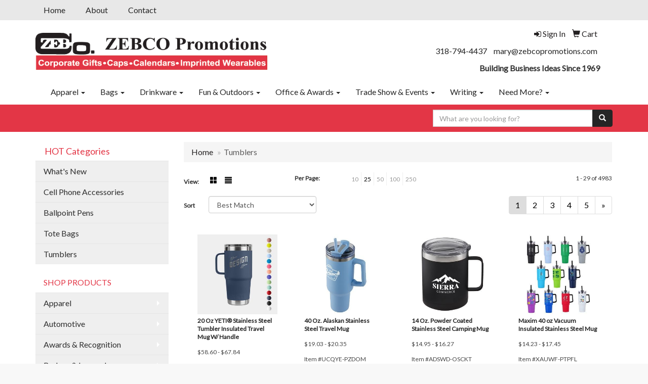

--- FILE ---
content_type: text/html
request_url: https://www.promoplace.com/ws/ws.dll/StartSrch?UID=1672&WENavID=13133270
body_size: 8619
content:
<!DOCTYPE html>  <!-- WebExpress Embedded iFrame Page : Product Search Results List -->
<html lang="en">
  <head>
    <meta charset="utf-8">
    <meta http-equiv="X-UA-Compatible" content="IE=edge">
    <meta name="viewport" content="width=device-width, initial-scale=1">
    <!-- The above 3 meta tags *must* come first in the head; any other head content must come *after* these tags -->
    
    <!-- Bootstrap core CSS -->
    <link href="/distsite/styles/7/common/css/bootstrap.min.css" rel="stylesheet">
	<!-- Flexslider -->
    <link href="/distsite/styles/7/common/css/flexslider.css" rel="stylesheet">
	<!-- Custom styles for this theme -->
    <link href="/we/we.dll/StyleSheet?UN=1672&Type=WETheme-PS&TS=44572.5869907407" rel="stylesheet">
	<link href="/distsite/styles/7/common/css/font-awesome.min.css" rel="stylesheet">
  
    <!-- HTML5 shim and Respond.js for IE8 support of HTML5 elements and media queries -->
    <!--[if lt IE 9]>
      <script src="https://oss.maxcdn.com/html5shiv/3.7.2/html5shiv.min.js"></script>
      <script src="https://oss.maxcdn.com/respond/1.4.2/respond.min.js"></script>
    <![endif]-->

		<style>
		.show-more {
  display: none;
  cursor: pointer;
}</style>
</head>

<body style="background:#fff;">

	<div class="col-lg-12 col-md-12 col-sm-12 container page" style="padding:0px;margin:0px;">
      <div id="main-content" class="row" style="margin:0px 2px 0px 0px;">

<!-- main content -->



        <div class="category-header">

        	<!-- Category Banner -->
<!--        	<img class="img-responsive" src="http://placehold.it/1150x175/1893d1/ffffff">
-->

            <!-- Breadcrumbs -->
            <ol class="breadcrumb"  >
              <li><a href="http://www.zebcopromotions.com" target="_top">Home</a></li>
              <li class="active">Tumblers</li>
            </ol>

            <!-- Category Text -->
<!--
        	<h1>Custom Tote Bags</h1>
            <p>Lorem ipsum dolor sit amet, consectetur adipiscing elit, sed do eiusmod tempor incididunt ut labore et dolore magna aliqua. Ut enim ad minim veniam, quis nostrud exercitation ullamco laboris nisi ut aliquip ex ea commodo consequat.</p>
        </div>
-->
        	<!-- Hide Section Mobile -->
        	<div class="row pr-list-filters hidden-xs">

               <div id="list-controls" class="col-sm-3">

                  <form class="form-horizontal">
                    <div class="form-group">
                      <label class="col-sm-2 col-xs-3 control-label">View:</label>
                      <div class="col-sm-10 col-xs-9">
			
                          <a href="/ws/ws.dll/StartSrch?UID=1672&WENavID=13133270&View=T&ST=26011917141392424988614680" class="btn btn-control grid"><span class="glyphicon glyphicon-th-large"></span></a>
                          <a href="/ws/ws.dll/StartSrch?UID=1672&WENavID=13133270&View=L&ST=26011917141392424988614680" class="btn btn-control"><span class="glyphicon glyphicon-align-justify"></span></a>
			
                      </div>
                    </div><!--/formgroup-->
                  </form>

               </div>

               <div class="col-sm-4 remove-pad">
                	<div class="form-group" >
                      <label class="col-sm-5 control-label">Per Page:</label>
                      <div class="col-sm-7 remove-pad">
                        <ul class="per-page notranslate">
							<li><a href="/ws/ws.dll/StartSrch?UID=1672&WENavID=13133270&ST=26011917141392424988614680&PPP=10" title="Show 10 per page" onMouseOver="window.status='Show 10 per page';return true;" onMouseOut="window.status='';return true;">10</a></li><li class="active"><a href="/ws/ws.dll/StartSrch?UID=1672&WENavID=13133270&ST=26011917141392424988614680&PPP=25" title="Show 25 per page" onMouseOver="window.status='Show 25 per page';return true;" onMouseOut="window.status='';return true;">25</a></li><li><a href="/ws/ws.dll/StartSrch?UID=1672&WENavID=13133270&ST=26011917141392424988614680&PPP=50" title="Show 50 per page" onMouseOver="window.status='Show 50 per page';return true;" onMouseOut="window.status='';return true;">50</a></li><li><a href="/ws/ws.dll/StartSrch?UID=1672&WENavID=13133270&ST=26011917141392424988614680&PPP=100" title="Show 100 per page" onMouseOver="window.status='Show 100 per page';return true;" onMouseOut="window.status='';return true;">100</a></li><li><a href="/ws/ws.dll/StartSrch?UID=1672&WENavID=13133270&ST=26011917141392424988614680&PPP=250" title="Show 250 per page" onMouseOver="window.status='Show 250 per page';return true;" onMouseOut="window.status='';return true;">250</a></li>
                        </ul>
                      </div>
               		</div><!--/formgroup-->
               </div> <!-- /.col-sm-4 -->
               <div class="col-sm-5">
					<p class="pr-showing">1 - 29 of  4983</p>
               </div>

            </div><!-- /.row-->
        <!-- /End Hidden Mobile -->

            <div class="row pr-list-filters">

              <div class="col-sm-4 hidden-xs">
<script>
function GoToNewURL(entered)
{
	to=entered.options[entered.selectedIndex].value;
	if (to>"") {
		location=to;
		entered.selectedIndex=0;
	}
}
</script>
                <form class="form-horizontal">
                  <div class="form-group">
                      <label class="col-xs-2 col-sm-2 control-label sort">Sort</label>
                      <div class="col-xs-10 col-sm-10">
                         <select class="form-control sort" onchange="GoToNewURL(this);">
							<option value="/ws/ws.dll/StartSrch?UID=1672&WENavID=13133270&Sort=0" selected>Best Match</option><option value="/ws/ws.dll/StartSrch?UID=1672&WENavID=13133270&Sort=3">Most Popular</option><option value="/ws/ws.dll/StartSrch?UID=1672&WENavID=13133270&Sort=1">Price (Low to High)</option><option value="/ws/ws.dll/StartSrch?UID=1672&WENavID=13133270&Sort=2">Price (High to Low)</option>
                        </select>
                      </div>
                    </div><!--/formgroup-->
                  </form>
                </div><!--/col4-->

                <div class="col-sm-8 col-xs-12">
                      <div class="text-center">
                        <ul class="pagination">
						  <!--
                          <li>
                            <a href="#" aria-label="Previous">
                              <span aria-hidden="true">&laquo;</span>
                            </a>
                          </li>
						  -->
							<li class="active"><a href="/ws/ws.dll/StartSrch?UID=1672&WENavID=13133270&ST=26011917141392424988614680&Start=0" title="Page 1" onMouseOver="window.status='Page 1';return true;" onMouseOut="window.status='';return true;"><span class="notranslate">1<span></a></li><li><a href="/ws/ws.dll/StartSrch?UID=1672&WENavID=13133270&ST=26011917141392424988614680&Start=28" title="Page 2" onMouseOver="window.status='Page 2';return true;" onMouseOut="window.status='';return true;"><span class="notranslate">2<span></a></li><li><a href="/ws/ws.dll/StartSrch?UID=1672&WENavID=13133270&ST=26011917141392424988614680&Start=56" title="Page 3" onMouseOver="window.status='Page 3';return true;" onMouseOut="window.status='';return true;"><span class="notranslate">3<span></a></li><li><a href="/ws/ws.dll/StartSrch?UID=1672&WENavID=13133270&ST=26011917141392424988614680&Start=84" title="Page 4" onMouseOver="window.status='Page 4';return true;" onMouseOut="window.status='';return true;"><span class="notranslate">4<span></a></li><li><a href="/ws/ws.dll/StartSrch?UID=1672&WENavID=13133270&ST=26011917141392424988614680&Start=112" title="Page 5" onMouseOver="window.status='Page 5';return true;" onMouseOut="window.status='';return true;"><span class="notranslate">5<span></a></li>
						  
                          <li>
                            <a href="/ws/ws.dll/StartSrch?UID=1672&WENavID=13133270&Start=28&ST=26011917141392424988614680" aria-label="Next">
                              <span aria-hidden="true">&raquo;</span>
                            </a>
                          </li>
						  
                        </ul>
                      </div>

					<div class="clear"></div>

                </div> <!--/col-12-->

            </div><!--/row-->

        	<div class="clear"></div>

            <div class="row visible-xs-block">
                	<div class="col-xs-12">

                      <p class="pr-showing">1 - 29 of  4983</p>

                      <div class="btn-group pull-right" role="group">

						  
                          <a href="/ws/ws.dll/StartSrch?UID=1672&WENavID=13133270&View=T&ST=26011917141392424988614680" class="btn btn-control grid"><span class="glyphicon glyphicon-th-large"></span></a>
                          <a href="/ws/ws.dll/StartSrch?UID=1672&WENavID=13133270&View=L&ST=26011917141392424988614680" class="btn btn-control"><span class="glyphicon glyphicon-align-justify"></span></a>
						  

                          <div class="btn-group" role="group">
                            <button type="button" class="btn btn-white dropdown-toggle" data-toggle="dropdown" aria-haspopup="true" aria-expanded="false">
                              Sort <span class="caret"></span>
                            </button>
                            <ul class="dropdown-menu dropdown-menu-right">
								<li class="active"><a href="/ws/ws.dll/StartSrch?UID=1672&WENavID=13133270&Sort=0">Best Match</a></li><li><a href="/ws/ws.dll/StartSrch?UID=1672&WENavID=13133270&Sort=3">Most Popular</a></li><li><a href="/ws/ws.dll/StartSrch?UID=1672&WENavID=13133270&Sort=1">Price (Low to High)</a></li><li><a href="/ws/ws.dll/StartSrch?UID=1672&WENavID=13133270&Sort=2">Price (High to Low)</a></li>
                            </ul>
                          </div>

                      </div>
                    </div><!--/.col12 -->
            </div><!-- row -->

<!-- Product Results List -->
<ul class="thumbnail-list"><a name="0" href="#" alt="Item 0"></a>
<li>
 <a href="http://www.zebcopromotions.com/p/PFVUG-QPMXU/20-oz-yeti-stainless-steel-tumbler-insulated-travel-mug-w-handle" target="_parent" alt="20 Oz YETI® Stainless Steel Tumbler Insulated Travel Mug W/ Handle">
 <div class="pr-list-grid">
		<img class="img-responsive" src="/ws/ws.dll/QPic?SN=69609&P=527583986&I=0&PX=300" alt="20 Oz YETI® Stainless Steel Tumbler Insulated Travel Mug W/ Handle">
		<p class="pr-name">20 Oz YETI® Stainless Steel Tumbler Insulated Travel Mug W/ Handle</p>
		<p class="pr-price"  ><span class="notranslate">$58.60</span> - <span class="notranslate">$67.84</span></p>
		<p class="pr-number"  ><span class="notranslate">Item #PFVUG-QPMXU</span></p>
 </div>
 </a>
</li>
<a name="1" href="#" alt="Item 1"></a>
<li>
 <a href="http://www.zebcopromotions.com/p/UCQYE-PZDOM/40-oz.-alaskan-stainless-steel-travel-mug" target="_parent" alt="40 Oz. Alaskan Stainless Steel Travel Mug">
 <div class="pr-list-grid">
		<img class="img-responsive" src="/ws/ws.dll/QPic?SN=50018&P=107296444&I=0&PX=300" alt="40 Oz. Alaskan Stainless Steel Travel Mug">
		<p class="pr-name">40 Oz. Alaskan Stainless Steel Travel Mug</p>
		<p class="pr-price"  ><span class="notranslate">$19.03</span> - <span class="notranslate">$20.35</span></p>
		<p class="pr-number"  ><span class="notranslate">Item #UCQYE-PZDOM</span></p>
 </div>
 </a>
</li>
<a name="2" href="#" alt="Item 2"></a>
<li>
 <a href="http://www.zebcopromotions.com/p/ADSWD-OSCKT/14-oz.-powder-coated-stainless-steel-camping-mug" target="_parent" alt="14 Oz. Powder Coated Stainless Steel Camping Mug">
 <div class="pr-list-grid">
		<img class="img-responsive" src="/ws/ws.dll/QPic?SN=50018&P=986715663&I=0&PX=300" alt="14 Oz. Powder Coated Stainless Steel Camping Mug">
		<p class="pr-name">14 Oz. Powder Coated Stainless Steel Camping Mug</p>
		<p class="pr-price"  ><span class="notranslate">$14.95</span> - <span class="notranslate">$16.27</span></p>
		<p class="pr-number"  ><span class="notranslate">Item #ADSWD-OSCKT</span></p>
 </div>
 </a>
</li>
<a name="3" href="#" alt="Item 3"></a>
<li>
 <a href="http://www.zebcopromotions.com/p/XAUWF-PTPFL/maxim-40-oz-vacuum-insulated-stainless-steel-mug" target="_parent" alt="Maxim 40 oz Vacuum Insulated Stainless Steel Mug">
 <div class="pr-list-grid">
		<img class="img-responsive" src="/ws/ws.dll/QPic?SN=60462&P=197198865&I=0&PX=300" alt="Maxim 40 oz Vacuum Insulated Stainless Steel Mug">
		<p class="pr-name">Maxim 40 oz Vacuum Insulated Stainless Steel Mug</p>
		<p class="pr-price"  ><span class="notranslate">$14.23</span> - <span class="notranslate">$17.45</span></p>
		<p class="pr-number"  ><span class="notranslate">Item #XAUWF-PTPFL</span></p>
 </div>
 </a>
</li>
<a name="4" href="#" alt="Item 4"></a>
<li>
 <a href="http://www.zebcopromotions.com/p/BENWG-PULVY/40-oz.-the-hippo-mug--straw-lid-with-twist-closure" target="_parent" alt="40 Oz. The Hippo Mug &amp; Straw Lid With Twist Closure">
 <div class="pr-list-grid">
		<img class="img-responsive" src="/ws/ws.dll/QPic?SN=64740&P=507214166&I=0&PX=300" alt="40 Oz. The Hippo Mug &amp; Straw Lid With Twist Closure">
		<p class="pr-name">40 Oz. The Hippo Mug &amp; Straw Lid With Twist Closure</p>
		<p class="pr-price"  ><span class="notranslate">$12.74</span> - <span class="notranslate">$14.35</span></p>
		<p class="pr-number"  ><span class="notranslate">Item #BENWG-PULVY</span></p>
 </div>
 </a>
</li>
<a name="5" href="#" alt="Item 5"></a>
<li>
 <a href="http://www.zebcopromotions.com/p/RGMYI-ORIHC/20-oz.-everest-stainless-steel-mug" target="_parent" alt="20 Oz. Everest Stainless Steel Mug">
 <div class="pr-list-grid">
		<img class="img-responsive" src="/ws/ws.dll/QPic?SN=50018&P=136702048&I=0&PX=300" alt="20 Oz. Everest Stainless Steel Mug">
		<p class="pr-name">20 Oz. Everest Stainless Steel Mug</p>
		<p class="pr-price"  ><span class="notranslate">$13.15</span> - <span class="notranslate">$14.17</span></p>
		<p class="pr-number"  ><span class="notranslate">Item #RGMYI-ORIHC</span></p>
 </div>
 </a>
</li>
<a name="6" href="#" alt="Item 6"></a>
<li>
 <a href="http://www.zebcopromotions.com/p/XFVUD-QPMXR/10-oz-yeti-stainless-steel-insulated-stackable-ceramic-lining-mug" target="_parent" alt="10 oz YETI® Stainless Steel Insulated Stackable Ceramic Lining Mug">
 <div class="pr-list-grid">
		<img class="img-responsive" src="/ws/ws.dll/QPic?SN=69609&P=327583983&I=0&PX=300" alt="10 oz YETI® Stainless Steel Insulated Stackable Ceramic Lining Mug">
		<p class="pr-name">10 oz YETI® Stainless Steel Insulated Stackable Ceramic Lining Mug</p>
		<p class="pr-price"  ><span class="notranslate">$46.58</span> - <span class="notranslate">$52.65</span></p>
		<p class="pr-number"  ><span class="notranslate">Item #XFVUD-QPMXR</span></p>
 </div>
 </a>
</li>
<a name="7" href="#" alt="Item 7"></a>
<li>
 <a href="http://www.zebcopromotions.com/p/SDVXC-QRWZW/20-oz-rtic-stainless-steel-vacuum-insulated-essential-tumbler" target="_parent" alt="20 oz RTIC® Stainless Steel Vacuum Insulated Essential Tumbler">
 <div class="pr-list-grid">
		<img class="img-responsive" src="/ws/ws.dll/QPic?SN=69609&P=527625952&I=0&PX=300" alt="20 oz RTIC® Stainless Steel Vacuum Insulated Essential Tumbler">
		<p class="pr-name">20 oz RTIC® Stainless Steel Vacuum Insulated Essential Tumbler</p>
		<p class="pr-price"  ><span class="notranslate">$23.86</span> - <span class="notranslate">$29.44</span></p>
		<p class="pr-number"  ><span class="notranslate">Item #SDVXC-QRWZW</span></p>
 </div>
 </a>
</li>
<a name="8" href="#" alt="Item 8"></a>
<li>
 <a href="http://www.zebcopromotions.com/p/TBQBJ-JUEPV/20-oz.-travel-stainless-steel-vacuum-insulated-coffee-cup-w-lid" target="_parent" alt="20 oz. Travel Stainless Steel Vacuum Insulated Coffee Cup w/ lid">
 <div class="pr-list-grid">
		<img class="img-responsive" src="/ws/ws.dll/QPic?SN=67027&P=704467419&I=0&PX=300" alt="20 oz. Travel Stainless Steel Vacuum Insulated Coffee Cup w/ lid">
		<p class="pr-name">20 oz. Travel Stainless Steel Vacuum Insulated Coffee Cup w/ lid</p>
		<p class="pr-price"  ><span class="notranslate">$4.39</span> - <span class="notranslate">$7.20</span></p>
		<p class="pr-number"  ><span class="notranslate">Item #TBQBJ-JUEPV</span></p>
 </div>
 </a>
</li>
<a name="9" href="#" alt="Item 9"></a>
<li>
 <a href="http://www.zebcopromotions.com/p/AHQBI-QSFCC/senso-summit-40-oz-insulated-stainless-steel-travel-mug-with-press-in-str" target="_parent" alt="SENSO® Summit 40 oz Insulated Stainless Steel Travel Mug with Press-In Str">
 <div class="pr-list-grid">
		<img class="img-responsive" src="/ws/ws.dll/QPic?SN=60462&P=387631418&I=0&PX=300" alt="SENSO® Summit 40 oz Insulated Stainless Steel Travel Mug with Press-In Str">
		<p class="pr-name">SENSO® Summit 40 oz Insulated Stainless Steel Travel Mug with Press-In Str</p>
		<p class="pr-price"  ><span class="notranslate">$16.32</span> - <span class="notranslate">$19.49</span></p>
		<p class="pr-number"  ><span class="notranslate">Item #AHQBI-QSFCC</span></p>
 </div>
 </a>
</li>
<a name="10" href="#" alt="Item 10"></a>
<li>
 <a href="http://www.zebcopromotions.com/p/ZFRVG-IDHLW/12-oz.-stainless-coffee-stemless-wine-tumbler-w-lid" target="_parent" alt="12 oz. Stainless Coffee Stemless Wine Tumbler w/ Lid">
 <div class="pr-list-grid">
		<img class="img-responsive" src="/ws/ws.dll/QPic?SN=67027&P=553713576&I=0&PX=300" alt="12 oz. Stainless Coffee Stemless Wine Tumbler w/ Lid">
		<p class="pr-name">12 oz. Stainless Coffee Stemless Wine Tumbler w/ Lid</p>
		<p class="pr-price"  ><span class="notranslate">$3.03</span> - <span class="notranslate">$5.63</span></p>
		<p class="pr-number"  ><span class="notranslate">Item #ZFRVG-IDHLW</span></p>
 </div>
 </a>
</li>
<a name="11" href="#" alt="Item 11"></a>
<li>
 <a href="http://www.zebcopromotions.com/p/RIVVG-QXHOQ/two-tone-speckled-coffee-mugs" target="_parent" alt="Two Tone Speckled Coffee Mugs">
 <div class="pr-list-grid">
		<img class="img-responsive" src="/ws/ws.dll/QPic?SN=69609&P=167720976&I=0&PX=300" alt="Two Tone Speckled Coffee Mugs">
		<p class="pr-name">Two Tone Speckled Coffee Mugs</p>
		<p class="pr-price"  ><span class="notranslate">$2.88</span> - <span class="notranslate">$3.68</span></p>
		<p class="pr-number"  ><span class="notranslate">Item #RIVVG-QXHOQ</span></p>
 </div>
 </a>
</li>
<a name="12" href="#" alt="Item 12"></a>
<li>
 <a href="http://www.zebcopromotions.com/p/EBOZC-QXCAQ/30-oz-stanley-stainless-steel-insulated-quencher-travel-mug" target="_parent" alt="30 oz Stanley® Stainless Steel Insulated Quencher Travel Mug">
 <div class="pr-list-grid">
		<img class="img-responsive" src="/ws/ws.dll/QPic?SN=69609&P=357717232&I=0&PX=300" alt="30 oz Stanley® Stainless Steel Insulated Quencher Travel Mug">
		<p class="pr-name">30 oz Stanley® Stainless Steel Insulated Quencher Travel Mug</p>
		<p class="pr-price"  ><span class="notranslate">$43.80</span> - <span class="notranslate">$50.63</span></p>
		<p class="pr-number"  ><span class="notranslate">Item #EBOZC-QXCAQ</span></p>
 </div>
 </a>
</li>
<a name="13" href="#" alt="Item 13"></a>
<li>
 <a href="http://www.zebcopromotions.com/p/VIMXD-QKDYZ/premium-40-oz.-stainless-steel-hugo-travel-mugs" target="_parent" alt="Premium 40 oz. Stainless Steel Hugo Travel Mugs">
 <div class="pr-list-grid">
		<img class="img-responsive" src="/ws/ws.dll/QPic?SN=69609&P=117490053&I=0&PX=300" alt="Premium 40 oz. Stainless Steel Hugo Travel Mugs">
		<p class="pr-name">Premium 40 oz. Stainless Steel Hugo Travel Mugs</p>
		<p class="pr-price"  ><span class="notranslate">$9.35</span> - <span class="notranslate">$12.50</span></p>
		<p class="pr-number"  ><span class="notranslate">Item #VIMXD-QKDYZ</span></p>
 </div>
 </a>
</li>
<a name="14" href="#" alt="Item 14"></a>
<li>
 <a href="http://www.zebcopromotions.com/p/BZQXB-RFEKP/premium-30-oz-titus-double-wall-stainless-steel-insulated-travel-mug-with-straw--handle" target="_parent" alt="Premium 30 oz TiTUS® Double Wall Stainless Steel Insulated Travel Mug with Straw &amp; Handle">
 <div class="pr-list-grid">
		<img class="img-responsive" src="/ws/ws.dll/QPic?SN=69609&P=307859451&I=0&PX=300" alt="Premium 30 oz TiTUS® Double Wall Stainless Steel Insulated Travel Mug with Straw &amp; Handle">
		<p class="pr-name">Premium 30 oz TiTUS® Double Wall Stainless Steel Insulated Travel Mug with Straw &amp; Handle</p>
		<p class="pr-price"  ><span class="notranslate">$19.57</span> - <span class="notranslate">$19.95</span></p>
		<p class="pr-number"  ><span class="notranslate">Item #BZQXB-RFEKP</span></p>
 </div>
 </a>
</li>
<a name="15" href="#" alt="Item 15"></a>
<li>
 <a href="http://www.zebcopromotions.com/p/ICMCA-QRXBS/16-oz-rtic-stainless-steel-ceramic-lined-road-trip-travel-mug" target="_parent" alt="16 oz RTIC® Stainless Steel Ceramic Lined Road Trip Travel Mug">
 <div class="pr-list-grid">
		<img class="img-responsive" src="/ws/ws.dll/QPic?SN=69609&P=107626000&I=0&PX=300" alt="16 oz RTIC® Stainless Steel Ceramic Lined Road Trip Travel Mug">
		<p class="pr-name">16 oz RTIC® Stainless Steel Ceramic Lined Road Trip Travel Mug</p>
		<p class="pr-price"  ><span class="notranslate">$23.45</span> - <span class="notranslate">$31.98</span></p>
		<p class="pr-number"  ><span class="notranslate">Item #ICMCA-QRXBS</span></p>
 </div>
 </a>
</li>
<a name="16" href="#" alt="Item 16"></a>
<li>
 <a href="http://www.zebcopromotions.com/p/JFMUD-MNBHZ/30oz-travel-stainless-steel-vacuum-insulated-coffee-mug-tumbler-whandle-lid" target="_parent" alt="30oz Travel Stainless Steel Vacuum Insulated Coffee Mug tumbler w/handle, lid">
 <div class="pr-list-grid">
		<img class="img-responsive" src="/ws/ws.dll/QPic?SN=67027&P=185713083&I=0&PX=300" alt="30oz Travel Stainless Steel Vacuum Insulated Coffee Mug tumbler w/handle, lid">
		<p class="pr-name">30oz Travel Stainless Steel Vacuum Insulated Coffee Mug tumbler w/handle, lid</p>
		<p class="pr-price"  ><span class="notranslate">$9.95</span> - <span class="notranslate">$10.61</span></p>
		<p class="pr-number"  ><span class="notranslate">Item #JFMUD-MNBHZ</span></p>
 </div>
 </a>
</li>
<a name="17" href="#" alt="Item 17"></a>
<li>
 <a href="http://www.zebcopromotions.com/p/NITVE-PQWBU/20-oz.-stainless-steel-travel-mugs-w-silicone-straw" target="_parent" alt="20 oz. Stainless Steel Travel Mugs w/ Silicone Straw">
 <div class="pr-list-grid">
		<img class="img-responsive" src="/ws/ws.dll/QPic?SN=69609&P=787150774&I=0&PX=300" alt="20 oz. Stainless Steel Travel Mugs w/ Silicone Straw">
		<p class="pr-name">20 oz. Stainless Steel Travel Mugs w/ Silicone Straw</p>
		<p class="pr-price"  ><span class="notranslate">$6.76</span> - <span class="notranslate">$9.19</span></p>
		<p class="pr-number"  ><span class="notranslate">Item #NITVE-PQWBU</span></p>
 </div>
 </a>
</li>
<a name="18" href="#" alt="Item 18"></a>
<li>
 <a href="http://www.zebcopromotions.com/p/DHPCE-SXCFG/32-oz.-hydrapeak-insulated-stainless-travel-tumbler" target="_parent" alt="32 Oz. Hydrapeak Insulated Stainless Travel Tumbler">
 <div class="pr-list-grid">
		<img class="img-responsive" src="/ws/ws.dll/QPic?SN=57040&P=758631304&I=0&PX=300" alt="32 Oz. Hydrapeak Insulated Stainless Travel Tumbler">
		<p class="pr-name">32 Oz. Hydrapeak Insulated Stainless Travel Tumbler</p>
		<p class="pr-price"  ><span class="notranslate">$22.95</span> - <span class="notranslate">$24.99</span></p>
		<p class="pr-number"  ><span class="notranslate">Item #DHPCE-SXCFG</span></p>
 </div>
 </a>
</li>
<a name="19" href="#" alt="Item 19"></a>
<li>
 <a href="http://www.zebcopromotions.com/p/ADUZI-OWCFU/20-oz.-yukon-tumbler-mug" target="_parent" alt="20 Oz. Yukon Tumbler Mug">
 <div class="pr-list-grid">
		<img class="img-responsive" src="/ws/ws.dll/QPic?SN=50018&P=596785838&I=0&PX=300" alt="20 Oz. Yukon Tumbler Mug">
		<p class="pr-name">20 Oz. Yukon Tumbler Mug</p>
		<p class="pr-price"  ><span class="notranslate">$8.01</span> - <span class="notranslate">$8.42</span></p>
		<p class="pr-number"  ><span class="notranslate">Item #ADUZI-OWCFU</span></p>
 </div>
 </a>
</li>
<a name="20" href="#" alt="Item 20"></a>
<li>
 <a href="http://www.zebcopromotions.com/p/PGQTG-NKIYQ/23-oz-matte-finish-travel-mugs-with-straw" target="_parent" alt="23 oz Matte Finish Travel Mugs with Straw">
 <div class="pr-list-grid">
		<img class="img-responsive" src="/ws/ws.dll/QPic?SN=69609&P=706122496&I=0&PX=300" alt="23 oz Matte Finish Travel Mugs with Straw">
		<p class="pr-name">23 oz Matte Finish Travel Mugs with Straw</p>
		<p class="pr-price"  ><span class="notranslate">$9.80</span> - <span class="notranslate">$13.62</span></p>
		<p class="pr-number"  ><span class="notranslate">Item #PGQTG-NKIYQ</span></p>
 </div>
 </a>
</li>
<a name="21" href="#" alt="Item 21"></a>
<li>
 <a href="http://www.zebcopromotions.com/p/OGSYB-RPPKJ/peak-recycled-insulated-sip-or-swig-mug-24-oz" target="_parent" alt="Peak Recycled Insulated Sip Or Swig Mug 24 oz">
 <div class="pr-list-grid">
		<img class="img-responsive" src="/ws/ws.dll/QPic?SN=52344&P=128042641&I=0&PX=300" alt="Peak Recycled Insulated Sip Or Swig Mug 24 oz">
		<p class="pr-name">Peak Recycled Insulated Sip Or Swig Mug 24 oz</p>
		<p class="pr-price"  ><span class="notranslate">$20.38</span> - <span class="notranslate">$25.69</span></p>
		<p class="pr-number"  ><span class="notranslate">Item #OGSYB-RPPKJ</span></p>
 </div>
 </a>
</li>
<a name="22" href="#" alt="Item 22"></a>
<li>
 <a href="http://www.zebcopromotions.com/p/MZUZF-SXAAT/32-oz.-hydrapeak-insulated-water-bottle" target="_parent" alt="32 Oz. Hydrapeak Insulated Water Bottle">
 <div class="pr-list-grid">
		<img class="img-responsive" src="/ws/ws.dll/QPic?SN=57040&P=788629835&I=0&PX=300" alt="32 Oz. Hydrapeak Insulated Water Bottle">
		<p class="pr-name">32 Oz. Hydrapeak Insulated Water Bottle</p>
		<p class="pr-price"  ><span class="notranslate">$24.66</span> - <span class="notranslate">$26.70</span></p>
		<p class="pr-number"  ><span class="notranslate">Item #MZUZF-SXAAT</span></p>
 </div>
 </a>
</li>
<a name="23" href="#" alt="Item 23"></a>
<li>
 <a href="http://www.zebcopromotions.com/p/HZQXC-RFEKQ/premium-40-oz-titus-double-wall-stainless-steel-insulated-travel-mug-with-straw--handle" target="_parent" alt="Premium 40 oz TiTUS® Double Wall Stainless Steel Insulated Travel Mug with Straw &amp; Handle">
 <div class="pr-list-grid">
		<img class="img-responsive" src="/ws/ws.dll/QPic?SN=69609&P=707859452&I=0&PX=300" alt="Premium 40 oz TiTUS® Double Wall Stainless Steel Insulated Travel Mug with Straw &amp; Handle">
		<p class="pr-name">Premium 40 oz TiTUS® Double Wall Stainless Steel Insulated Travel Mug with Straw &amp; Handle</p>
		<p class="pr-price"  ><span class="notranslate">$22.53</span> - <span class="notranslate">$23.21</span></p>
		<p class="pr-number"  ><span class="notranslate">Item #HZQXC-RFEKQ</span></p>
 </div>
 </a>
</li>
<a name="24" href="#" alt="Item 24"></a>
<li>
 <a href="http://www.zebcopromotions.com/p/CIUZD-QOTLX/24-oz.-big-buddy-double-wall-tumbler-w-straw" target="_parent" alt="24 oz. Big Buddy Double Wall Tumbler w/ Straw">
 <div class="pr-list-grid">
		<img class="img-responsive" src="/ws/ws.dll/QPic?SN=67027&P=587570833&I=0&PX=300" alt="24 oz. Big Buddy Double Wall Tumbler w/ Straw">
		<p class="pr-name">24 oz. Big Buddy Double Wall Tumbler w/ Straw</p>
		<p class="pr-price"  ><span class="notranslate">$4.03</span> - <span class="notranslate">$4.95</span></p>
		<p class="pr-number"  ><span class="notranslate">Item #CIUZD-QOTLX</span></p>
 </div>
 </a>
</li>
<a name="25" href="#" alt="Item 25"></a>
<li>
 <a href="http://www.zebcopromotions.com/p/YBMTE-OKUFU/oasis-i-20-oz.-stainless-steel-travel-tumblers-double-walled" target="_parent" alt="Oasis-I 20 Oz. Stainless Steel Travel Tumblers (Double Walled)">
 <div class="pr-list-grid">
		<img class="img-responsive" src="/ws/ws.dll/QPic?SN=52455&P=776587094&I=0&PX=300" alt="Oasis-I 20 Oz. Stainless Steel Travel Tumblers (Double Walled)">
		<p class="pr-name">Oasis-I 20 Oz. Stainless Steel Travel Tumblers (Double Walled)</p>
		<p class="pr-price"  ><span class="notranslate">$11.53</span> - <span class="notranslate">$12.14</span></p>
		<p class="pr-number"  ><span class="notranslate">Item #YBMTE-OKUFU</span></p>
 </div>
 </a>
</li>
<a name="26" href="#" alt="Item 26"></a>
<li>
 <a href="http://www.zebcopromotions.com/p/WDPUJ-PWGAV/30-oz.-little-hippo-mug--straw-lid" target="_parent" alt="30 Oz. Little Hippo Mug &amp; Straw Lid">
 <div class="pr-list-grid">
		<img class="img-responsive" src="/ws/ws.dll/QPic?SN=64740&P=797245389&I=0&PX=300" alt="30 Oz. Little Hippo Mug &amp; Straw Lid">
		<p class="pr-name">30 Oz. Little Hippo Mug &amp; Straw Lid</p>
		<p class="pr-price"  ><span class="notranslate">$11.87</span> - <span class="notranslate">$13.76</span></p>
		<p class="pr-number"  ><span class="notranslate">Item #WDPUJ-PWGAV</span></p>
 </div>
 </a>
</li>
<a name="27" href="#" alt="Item 27"></a>
<li>
 <a href="http://www.zebcopromotions.com/p/DASXA-RRBWS/12-oz-stanley-classic-legendary-stainless-steel-insulated-camp-mug" target="_parent" alt="12 oz Stanley® Classic Legendary Stainless Steel Insulated Camp Mug">
 <div class="pr-list-grid">
		<img class="img-responsive" src="/ws/ws.dll/QPic?SN=69609&P=538068650&I=0&PX=300" alt="12 oz Stanley® Classic Legendary Stainless Steel Insulated Camp Mug">
		<p class="pr-name">12 oz Stanley® Classic Legendary Stainless Steel Insulated Camp Mug</p>
		<p class="pr-price"  ><span class="notranslate">$34.69</span> - <span class="notranslate">$40.50</span></p>
		<p class="pr-number"  ><span class="notranslate">Item #DASXA-RRBWS</span></p>
 </div>
 </a>
</li>
</ul>

<!-- Footer pagination -->
<div class="row">
<div class="col-sm-12 col-xs-12">
             <div class="text-center">
                <ul class="pagination">
						  <!--
                          <li>
                            <a href="#" aria-label="Previous">
                              <span aria-hidden="true">&laquo;</span>
                            </a>
                          </li>
						  -->
							<li class="active"><a href="/ws/ws.dll/StartSrch?UID=1672&WENavID=13133270&ST=26011917141392424988614680&Start=0" title="Page 1" onMouseOver="window.status='Page 1';return true;" onMouseOut="window.status='';return true;"><span class="notranslate">1<span></a></li><li><a href="/ws/ws.dll/StartSrch?UID=1672&WENavID=13133270&ST=26011917141392424988614680&Start=28" title="Page 2" onMouseOver="window.status='Page 2';return true;" onMouseOut="window.status='';return true;"><span class="notranslate">2<span></a></li><li><a href="/ws/ws.dll/StartSrch?UID=1672&WENavID=13133270&ST=26011917141392424988614680&Start=56" title="Page 3" onMouseOver="window.status='Page 3';return true;" onMouseOut="window.status='';return true;"><span class="notranslate">3<span></a></li><li><a href="/ws/ws.dll/StartSrch?UID=1672&WENavID=13133270&ST=26011917141392424988614680&Start=84" title="Page 4" onMouseOver="window.status='Page 4';return true;" onMouseOut="window.status='';return true;"><span class="notranslate">4<span></a></li><li><a href="/ws/ws.dll/StartSrch?UID=1672&WENavID=13133270&ST=26011917141392424988614680&Start=112" title="Page 5" onMouseOver="window.status='Page 5';return true;" onMouseOut="window.status='';return true;"><span class="notranslate">5<span></a></li>
						  
                          <li>
                            <a href="/ws/ws.dll/StartSrch?UID=1672&WENavID=13133270&Start=28&ST=26011917141392424988614680" aria-label="Next">
                              <span aria-hidden="true">&raquo;</span>
                            </a>
                          </li>
						  
                </ul>
              </div>
</div>
</div>

<!-- Custom footer -->


<!-- end main content -->

      </div> <!-- /.row -->
    </div> <!-- /container -->

	<!-- Bootstrap core JavaScript
    ================================================== -->
    <!-- Placed at the end of the document so the pages load faster -->
    <script src="/distsite/styles/7/common/js/jquery.min.js"></script>
    <script src="/distsite/styles/7/common/js/bootstrap.min.js"></script>
    <!-- IE10 viewport hack for Surface/desktop Windows 8 bug -->
    <script src="/distsite/styles/7/common/js/ie10-viewport-bug-workaround.js"></script>

	<!-- iFrame Resizer -->
	<script src="/js/iframeResizer.contentWindow.min.js" type="text/javascript"></script>
	<script type="text/javascript" src="/js/IFrameUtils.js?20150930"></script> <!-- For custom iframe integration functions (not resizing) -->
	<script>ScrollParentToTop();</script>
	<script>
		$(function () {
  			$('[data-toggle="tooltip"]').tooltip()
		})

    function PostAdStatToService(AdID, Type)
{
  var URL = '/we/we.dll/AdStat?AdID='+ AdID + '&Type=' +Type;

  // Try using sendBeacon.  Some browsers may block this.
  if (navigator && navigator.sendBeacon) {
      navigator.sendBeacon(URL);
  }
}

	</script>


	<!-- Custom - This page only -->

	<!-- Tile cell height equalizer -->
<!--
	<script src="/distsite/styles/7/common/js/jquery.matchHeight-min.js"></script>
	<script>
		$(function() {
    		$('.pr-list-grid').matchHeight();
		});
	</script>
-->
	<!-- End custom -->



</body>
</html>
